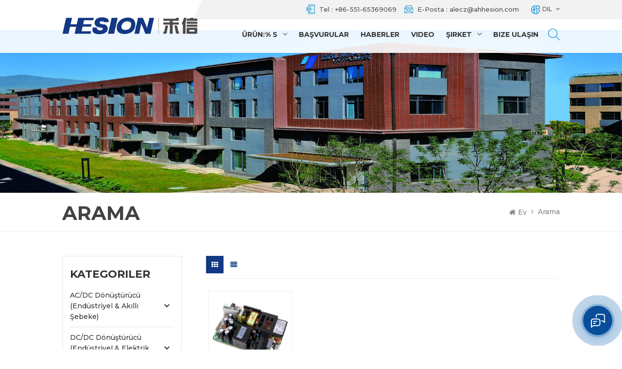

--- FILE ---
content_type: text/html
request_url: https://tr.ahhesionpower.com/custom-medical-switching-power-supply_sp
body_size: 10258
content:
<!DOCTYPE html PUBLIC "-//W3C//DTD XHTML 1.0 Transitional//EN" "http://www.w3.org/TR/xhtml1/DTD/xhtml1-transitional.dtd">
<html xmlns="http://www.w3.org/1999/xhtml">
<head>
<meta http-equiv="X-UA-Compatible" content="IE=edge">
<meta name="viewport" content="width=device-width, initial-scale=1.0, user-scalable=no">
<meta http-equiv="Content-Type" content="text/html; charset=utf-8" />
<meta http-equiv="X-UA-Compatible" content="IE=edge,Chrome=1" />
<meta http-equiv="X-UA-Compatible" content="IE=9" />
<meta http-equiv="Content-Type" content="text/html; charset=utf-8" />
<title>Özel özel tıbbi anahtarlama güç kaynağı
 Üretici,özel tıbbi anahtarlama güç kaynağı
 Fabrika</title>
<meta name="keywords" content="Toptan özel tıbbi anahtarlama güç kaynağı
 Tedarikçi,Çin özel tıbbi anahtarlama güç kaynağı
 " />
<meta name="description" content=" AhhesionPower.com Toptan Satış özel tıbbi anahtarlama güç kaynağı
 Fabrika Fiyat. Biz En iyisidir özel tıbbi anahtarlama güç kaynağı
 SATICIK.FOCUS modüler güç kaynağı ürünlerinde birçok üretmektedir yıllar! " />
<meta name="google-site-verification" content="ULkBs631SOLEFmbqwZf9IRH-jv-xz7GTCkN3I3Bqh5o" /> 
                <link rel="canonical" href="https://" />
        <meta property="og:image" content=""/>
<link href="/uploadfile/userimg/8354b9b00a501f5c1bf8e3a0f0fc4808.ico" rel="shortcut icon"  />
<link rel="alternate" hreflang="en" href="https://www.ahhesionpower.com/custom-medical-switching-power-supply_sp" />
<link rel="alternate" hreflang="de" href="https://de.ahhesionpower.com/custom-medical-switching-power-supply_sp" />
<link rel="alternate" hreflang="tr" href="https://tr.ahhesionpower.com/custom-medical-switching-power-supply_sp" />
<link rel="alternate" href="https://www.ahhesionpower.com/custom-medical-switching-power-supply_sp" hreflang="x-default" />


<link type="text/css" rel="stylesheet" href="/template/css/bootstrap.css" /> 
<link type="text/css" rel="stylesheet" href="/template/css/font-awesome.min.css">  
<link type="text/css" rel="stylesheet" href="/template/css/style.css" /> 
<script type="text/javascript" src="/template/js/jquery-1.8.3.js"></script>
<script type="text/javascript" src="/js/front/common.js"></script>
<script type="text/javascript" src="/template/js/bootstrap.min.js"></script> 
<script type="text/javascript" src="/template/js/demo.js"></script> 
<script type="text/javascript" src="/template/js/jquery.velocity.min.js"></script> 
<link rel="preconnect" href="https://fonts.gstatic.com">
<link rel="preconnect" href="https://fonts.gstatic.com">
<link href="https://fonts.googleapis.com/css2?family=Montserrat:wght@300;400;500;600;700&display=swap" rel="stylesheet">
<!--[if ie9]
<script src="/template/js/html5shiv.min.js"></script>
<script src="/template/js/respond.min.js"></script>
-->

<!--[if IE 8]>
    <script src="https://oss.maxcdn.com/libs/html5shiv/3.7.0/html5shiv.js"></script>
    <script src="https://oss.maxcdn.com/libs/respond.js/1.3.0/respond.min.js"></script>
<![endif]-->

<!-- Google Tag Manager -->
<script>(function(w,d,s,l,i){w[l]=w[l]||[];w[l].push({'gtm.start':
new Date().getTime(),event:'gtm.js'});var f=d.getElementsByTagName(s)[0],
j=d.createElement(s),dl=l!='dataLayer'?'&l='+l:'';j.async=true;j.src=
'https://www.googletagmanager.com/gtm.js?id='+i+dl;f.parentNode.insertBefore(j,f);
})(window,document,'script','dataLayer','GTM-WVWKSL9');</script>
<!-- End Google Tag Manager --></head> 
<body oncontextmenu=self.event.returnValue=false onselectstart="return false">

<!-- Google Tag Manager (noscript) -->
<noscript><iframe src="https://www.googletagmanager.com/ns.html?id=GTM-WVWKSL9"
height="0" width="0" style="display:none;visibility:hidden"></iframe></noscript>
<!-- End Google Tag Manager (noscript) -->    	
    
  <header class="large">

<div class="header clearfix">
	<div class="container">
    <div class="header_m clearfix">
    	<div id="logo" class="clearfix">
		    		                <a class="top_logo" href="/" title="Anhui Hesion Trading Co., Ltd."><img alt="Anhui Hesion Trading Co., Ltd." src="/uploadfile/userimg/76511155e4d7adf038497d2865b7cb3f.png" /></a>
            			 
        </div>
       
			<div class="head-right clearfix">
			  
          		<div class="top_cent clearfix">
                	 
					<ul class="language">
                        <li>
                            <div class="menu">
                                <em class="menu-title"><span>Dil</span> </em>
                                <ul class="menu-dropdown">
							                                    <li>
                                  <a href="https://www.ahhesionpower.com/custom-medical-switching-power-supply_sp"><img src="/template/images/en.png" /><p>English</p></a>
                                </li>
							                                    <li>
                                  <a href="https://de.ahhesionpower.com/custom-medical-switching-power-supply_sp"><img src="/template/images/de.png" /><p>Deutsch</p></a>
                                </li>
							                                    <li>
                                  <a href="https://tr.ahhesionpower.com/custom-medical-switching-power-supply_sp"><img src="/template/images/tr.png" /><p>Türkçe</p></a>
                                </li>
							     
                                </ul>
                            </div>
                        </li>
                    </ul>
                	<ul class="head_con clearfix">
                          <li class="icon_tel"> 
                            <div class="wrap">
                            <p>Tel : </p>
							<a rel="nofollow" href="Tel:+86-551-65369069">+86-551-65369069</a>
                            </div>
						</li>
						 
                       <li class="icon_email"> 
                            <div class="wrap"> 
                            <p>E-posta : </p>
							<a rel="nofollow" target="_blank" href="mailto:alecz@ahhesion.com">alecz@ahhesion.com</a>
                            </div>
						</li>
					</ul>
                    
                </div>
                 <div class="search_box">
                    <div class="attr-nav">
                        <a rel="nofollow" class="search" href="#"><i></i> </a>
                    </div>
                    <div class="top-search clearfix">
                    <div class="input-group"> 
                        <div class="header_search clearfix">
                            <input name="search_keyword" onkeydown="javascript:enterIn(event);" type="text" class="form-control" placeholder="Arama...">
                            <input  type="submit" class="search_btn btn_search1" value="">
                        </div>
                        <span class="input-group-addon close-search"><i class="fa fa-times"></i></span>
                    </div>
                </div>
            </div> 
        	<div class="mainmenu-area bg-color-2">
				<div class="mainmenu-left visible-lg visible-md">
                    <div class="mainmenu">
                        <nav>
                            <ul class="clearfix">
                                <li class="product_vmegamenu"><a href="/products">Ürün:% s</a>
                                    <ul class="clearfix">
												<li class="container">
													<ul class="nav_list clearfix">
																												<li class="col-sm-2">
															<div class="top">
																<a title="AC/DC Dönüştürücü (Endüstriyel & Akıllı şebeke)" href="/ac-dc-power-supplies-industrial-smart-grid_c1" class="image"><img src="/uploadfile/category/17caeba6e94dc4e696f98bc92d7a1d7e.png" alt="AC/DC Dönüştürücü (Endüstriyel & Akıllı şebeke)"></a>
																<a title="AC/DC Dönüştürücü (Endüstriyel & Akıllı şebeke)" href="/ac-dc-power-supplies-industrial-smart-grid_c1" class="title">AC/DC Dönüştürücü (Endüstriyel & Akıllı şebeke)</a>
															</div>
															<div class="list">
															 
                                            	                 <p><a href="/board-mount-2-5w-300w_c7">Kart Montajı (2,5W-100W)</a></p>
												             
                                            	                 <p><a href="/din-rail-mount-75w-960w_c25">Din Ray Montajı (75W-240W)</a></p>
												              
															</div>
														</li>
																												<li class="col-sm-2">
															<div class="top">
																<a title="DC/DC Dönüştürücü (Endüstriyel & Elektrik gücü)" href="/dc-dc-converter-industrial-electric-power_c2" class="image"><img src="/uploadfile/category/71be9ed7cc3d98f6516c3df05569d751.png" alt="DC/DC Dönüştürücü (Endüstriyel & Elektrik gücü)"></a>
																<a title="DC/DC Dönüştürücü (Endüstriyel & Elektrik gücü)" href="/dc-dc-converter-industrial-electric-power_c2" class="title">DC/DC Dönüştürücü (Endüstriyel & Elektrik gücü)</a>
															</div>
															<div class="list">
															 
                                            	                 <p><a href="/wide-input-high-voltage-900-2000vdc-isolated-400w_c30">Geniş Giriş-Yüksek Gerilim Çıkışı</a></p>
												             
                                            	                 <p><a href="/wide-input-brick-isolated-25w-600w_c29">Geniş giriş -Tuğla İzoleli 50W-600W</a></p>
												             
                                            	                 <p><a href="/wide-input-dip-isolated-5w-60w_c28">Geniş giriş -DIP İzoleli 5W-60W</a></p>
												              
															</div>
														</li>
																												<li class="col-sm-2">
															<div class="top">
																<a title="DC/DC Dönüşümü (Demiryolu & Kentsel demiryolu geçişi)" href="/dc-dc-converter-railway-urban-rail-transit_c3" class="image"><img src="/uploadfile/category/7f09cb01031b6f5de5591026af1b834a.png" alt="DC/DC Dönüşümü (Demiryolu & Kentsel demiryolu geçişi)"></a>
																<a title="DC/DC Dönüşümü (Demiryolu & Kentsel demiryolu geçişi)" href="/dc-dc-converter-railway-urban-rail-transit_c3" class="title">DC/DC Dönüşümü (Demiryolu & Kentsel demiryolu geçişi)</a>
															</div>
															<div class="list">
															 
                                            	                 <p><a href="/1x1-1x2-dip-isolated-5w-50w_c21">1x1",1x2" boyutu (5W-50W)</a></p>
												             
                                            	                 <p><a href="/brick-isolated-25w-600w_c22">Tuğla (50W-600W)</a></p>
												              
															</div>
														</li>
																												<li class="col-sm-2">
															<div class="top">
																<a title="DC / DC Dönüştürücü (Fotoelektrik İletişim)" href="/dc-dc-converter-photoelectric-communication_c4" class="image"><img src="/uploadfile/category/d475a9acb5118c87ce17d93edc637816.png" alt="DC / DC Dönüştürücü (Fotoelektrik İletişim)"></a>
																<a title="DC / DC Dönüştürücü (Fotoelektrik İletişim)" href="/dc-dc-converter-photoelectric-communication_c4" class="title">DC / DC Dönüştürücü (Fotoelektrik İletişim)</a>
															</div>
															<div class="list">
															 
                                            	                 <p><a href="/wide-input-brick-isolated-25w-600w_c35">Geniş giriş -Tuğla İzoleli 50W-200W</a></p>
												             
                                            	                 <p><a href="/wide-input-dip-isolated-5w-60w_c34">Geniş giriş -DIP İzoleli 5W-60W</a></p>
												             
                                            	                 <p><a href="/wide-input-sip-smd-dip-non-isolated-3a-40a-and-300w-options_c33">Geniş giriş -SIP/SMD/DIP (İzolesiz,3A-40A)</a></p>
												              
															</div>
														</li>
																												<li class="col-sm-2">
															<div class="top">
																<a title="AC / DC Tıbbi Güç Kaynağı (12W-680W)" href="/ac-dc-medical-power-supplies-12w-680w_c5" class="image"><img src="/uploadfile/category/55f86c6e55733c1ac65e3b020a4f7545.png" alt="AC / DC Tıbbi Güç Kaynağı (12W-680W)"></a>
																<a title="AC / DC Tıbbi Güç Kaynağı (12W-680W)" href="/ac-dc-medical-power-supplies-12w-680w_c5" class="title">AC / DC Tıbbi Güç Kaynağı (12W-680W)</a>
															</div>
															<div class="list">
															  
															</div>
														</li>
																												<li class="col-sm-2">
															<div class="top">
																<a title="DC Filtre ve Geçici Koruyucu" href="/dc-dc-power-filters-transient-protector_c6" class="image"><img src="/uploadfile/category/a3a0200da2498cd8ee7f4044778ab74b.png" alt="DC Filtre ve Geçici Koruyucu"></a>
																<a title="DC Filtre ve Geçici Koruyucu" href="/dc-dc-power-filters-transient-protector_c6" class="title">DC Filtre ve Geçici Koruyucu</a>
															</div>
															<div class="list">
															  
															</div>
														</li>
														  
													</ul>
												</li>
											 </ul>
                                </li> 
								
                                                                <li><a href="/applications_nc2">başvurular</a>
                                                                   </li>
								
								                                <li><a href="/news_nc1">Haberler</a>
                                                                   </li>
								 
								                                <li><a href="/video_nc3">video</a>
                                                                   </li>
								                                <li class="about_vmegamenu product_vmegamenu"><a href="/about-us_d13">şirket</a>
                                       
                                     <ul class="clearfix">
												<li class="container">
													<ul class="nav_list clearfix">
														  
														<li class="col-sm-2">
															<div class="top">
																<a href="/about-us_d13" class="image"><img src="/uploadfile/single/2c6d584fe0ed666d4199675e87ce579c.png" alt="Hakkımızda"></a>
																<a href="/about-us_d13" class="title">Hakkımızda</a>
															</div>
															 
														</li>
														 
														<li class="col-sm-2">
															<div class="top">
																<a href="/category/downloads/1" class="image"><img src="/uploadfile/single/8527d1152e0deb4ed5015332d0fc8674.png" alt="sertifika"></a>
																<a href="/category/downloads/1" class="title">sertifika</a>
															</div>
															 
														</li>
														 
														<li class="col-sm-2">
															<div class="top">
																<a href="/category/downloads/2" class="image"><img src="/uploadfile/single/16905d9c92ffdb7cad8db27c4ff28ffd.png" alt="üretim tesisleri
"></a>
																<a href="/category/downloads/2" class="title">üretim tesisleri
</a>
															</div>
															 
														</li>
														 
														<li class="col-sm-2">
															<div class="top">
																<a href="/category/downloads/3" class="image"><img src="/uploadfile/single/8b583c5b0dd4616faa9ec0bc24a4f00b.jpg" alt="Çevre politikası"></a>
																<a href="/category/downloads/3" class="title">Çevre politikası</a>
															</div>
															 
														</li>
														  
													</ul>
												</li>
									 </ul>
									 
                                                                    </li>
                                                                                                <li><a href="/contact-us_d2">Bize Ulaşın
</a>
                                                                    </li>
                                                            </ul>
                        </nav>
                    </div>
				</div>
            </div>
            
			<div class="wrapper">
				<nav id="main-nav">
					<ul class="first-nav">
						<li><a href="/">Ev</a></li>
					</ul>
					<ul class="second-nav">
                    	
						<li><a href="/products">Ürün:% s</a>
                                                        <ul class="nav_child">
                                                                
                                                                <li>
                                                                <a title="AC/DC Dönüştürücü (Endüstriyel & Akıllı şebeke)" href="/ac-dc-power-supplies-industrial-smart-grid_c1">AC/DC Dönüştürücü (Endüstriyel & Akıllı şebeke)</a>
                                                                                                                               <ul>
                                                                        
                                                                    <li><a href="/board-mount-2-5w-300w_c7">Kart Montajı (2,5W-100W)</a></li>
                                                                        
                                                                    <li><a href="/din-rail-mount-75w-960w_c25">Din Ray Montajı (75W-240W)</a></li>
                                                                    
                                                                </ul>
                                                                	 
                                                                </li>
                                                                
                                                                <li>
                                                                <a title="DC/DC Dönüştürücü (Endüstriyel & Elektrik gücü)" href="/dc-dc-converter-industrial-electric-power_c2">DC/DC Dönüştürücü (Endüstriyel & Elektrik gücü)</a>
                                                                                                                               <ul>
                                                                        
                                                                    <li><a href="/wide-input-high-voltage-900-2000vdc-isolated-400w_c30">Geniş Giriş-Yüksek Gerilim Çıkışı</a></li>
                                                                        
                                                                    <li><a href="/wide-input-brick-isolated-25w-600w_c29">Geniş giriş -Tuğla İzoleli 50W-600W</a></li>
                                                                        
                                                                    <li><a href="/wide-input-dip-isolated-5w-60w_c28">Geniş giriş -DIP İzoleli 5W-60W</a></li>
                                                                    
                                                                </ul>
                                                                	 
                                                                </li>
                                                                
                                                                <li>
                                                                <a title="DC/DC Dönüşümü (Demiryolu & Kentsel demiryolu geçişi)" href="/dc-dc-converter-railway-urban-rail-transit_c3">DC/DC Dönüşümü (Demiryolu & Kentsel demiryolu geçişi)</a>
                                                                                                                               <ul>
                                                                        
                                                                    <li><a href="/1x1-1x2-dip-isolated-5w-50w_c21">1x1",1x2" boyutu (5W-50W)</a></li>
                                                                        
                                                                    <li><a href="/brick-isolated-25w-600w_c22">Tuğla (50W-600W)</a></li>
                                                                    
                                                                </ul>
                                                                	 
                                                                </li>
                                                                
                                                                <li>
                                                                <a title="DC / DC Dönüştürücü (Fotoelektrik İletişim)" href="/dc-dc-converter-photoelectric-communication_c4">DC / DC Dönüştürücü (Fotoelektrik İletişim)</a>
                                                                                                                               <ul>
                                                                        
                                                                    <li><a href="/wide-input-brick-isolated-25w-600w_c35">Geniş giriş -Tuğla İzoleli 50W-200W</a></li>
                                                                        
                                                                    <li><a href="/wide-input-dip-isolated-5w-60w_c34">Geniş giriş -DIP İzoleli 5W-60W</a></li>
                                                                        
                                                                    <li><a href="/wide-input-sip-smd-dip-non-isolated-3a-40a-and-300w-options_c33">Geniş giriş -SIP/SMD/DIP (İzolesiz,3A-40A)</a></li>
                                                                    
                                                                </ul>
                                                                	 
                                                                </li>
                                                                
                                                                <li>
                                                                <a title="AC / DC Tıbbi Güç Kaynağı (12W-680W)" href="/ac-dc-medical-power-supplies-12w-680w_c5">AC / DC Tıbbi Güç Kaynağı (12W-680W)</a>
                                                               	 
                                                                </li>
                                                                
                                                                <li>
                                                                <a title="DC Filtre ve Geçici Koruyucu" href="/dc-dc-power-filters-transient-protector_c6">DC Filtre ve Geçici Koruyucu</a>
                                                               	 
                                                                </li>
                                                                

                                                        </ul>
                                                </li> 
                       	                                                <li><a href="/applications_nc2">başvurular</a>
                                                                                                   </li>

						                                                <li><a href="/news_nc1">Haberler</a>
                                                                                                   </li>						
						 <li><a href="/blog">Blog</a>
                                                    
                                                </li>						
                                                                        <li><a href="/video_nc3">video</a>
                                                                                                   </li>	
												 
						                                                    <li><a href="/about-us_d13">şirket</a>
                                                         
                                                        <ul class="nav_child">
                                                            
                                                              <li><a href="/about-us_d13">Hakkımızda</a></li>
                                                            
                                                              <li><a href="/category/downloads/1">sertifika</a></li>
                                                            
                                                              <li><a href="/category/downloads/2">üretim tesisleri
</a></li>
                                                            
                                                              <li><a href="/category/downloads/3">Çevre politikası</a></li>
                                                            
                                                        </ul>
                                                                                                            </li>
                                                  												  						 
												 
						                                                    <li><a href="/contact-us_d2">Bize Ulaşın
</a>
                                                                                                            </li>
                                                  						
					</ul>

				</nav>
				<a class="toggle">
					<span></span>
					<span></span>
					<span></span>
				</a>
			</div> 
      
		</div>
    </div>
	</div>
    
</div> 
</header>
  
<div class="page_banner">
                           <a href="javascript:void(0);"><img src="/uploadfile/bannerimg/16297005859882.jpg" alt="banner"></a>
	               </div>

<div class="breadcrumb clearfix">
	<div class="container">
	<div class="breadcrumbm">
		<div class="main_title">
			<em>Arama</em>
		</div>
		<div class="bread_right">
			<a class="home" href="/"><i class="fa fa-home"></i>Ev</a>
			<i class="fa fa-angle-right"></i>
			<span>Arama</span>  
		</div>
	</div>
	</div>
</div>

<div class="page_section clearfix">
	<div class="container"> 
    	<div class="page_column clearfix">
			   <div class="page-left clearfix">
				
                <div id="right_column" class="left-cat column clearfix">
                    <section class="block blockcms column_box">
                        <span class="left_title"><em>Kategoriler</em><span></span><i class="column_icon_toggle icon-plus-sign"></i></span>
                        <div class="block_content toggle_content">
                            <ul class="mtree">
                                                                <li><b></b><a href="/ac-dc-power-supplies-industrial-smart-grid_c1">AC/DC Dönüştürücü (Endüstriyel & Akıllı şebeke)</a>
                                                                        <ul>
                                            
                                        <li><b></b><a href="/board-mount-2-5w-300w_c7">Kart Montajı (2,5W-100W)</a>
                                                                                    </li>
                                            
                                        <li><b></b><a href="/din-rail-mount-75w-960w_c25">Din Ray Montajı (75W-240W)</a>
                                                                                    </li>
                                                                            </ul>
                                                                    </li>
                                                                <li><b></b><a href="/dc-dc-converter-industrial-electric-power_c2">DC/DC Dönüştürücü (Endüstriyel & Elektrik gücü)</a>
                                                                        <ul>
                                            
                                        <li><b></b><a href="/wide-input-high-voltage-900-2000vdc-isolated-400w_c30">Geniş Giriş-Yüksek Gerilim Çıkışı</a>
                                                                                    </li>
                                            
                                        <li><b></b><a href="/wide-input-brick-isolated-25w-600w_c29">Geniş giriş -Tuğla İzoleli 50W-600W</a>
                                                                                    </li>
                                            
                                        <li><b></b><a href="/wide-input-dip-isolated-5w-60w_c28">Geniş giriş -DIP İzoleli 5W-60W</a>
                                                                                    </li>
                                                                            </ul>
                                                                    </li>
                                                                <li><b></b><a href="/dc-dc-converter-railway-urban-rail-transit_c3">DC/DC Dönüşümü (Demiryolu & Kentsel demiryolu geçişi)</a>
                                                                        <ul>
                                            
                                        <li><b></b><a href="/1x1-1x2-dip-isolated-5w-50w_c21">1x1",1x2" boyutu (5W-50W)</a>
                                                                                    </li>
                                            
                                        <li><b></b><a href="/brick-isolated-25w-600w_c22">Tuğla (50W-600W)</a>
                                                                                    </li>
                                                                            </ul>
                                                                    </li>
                                                                <li><b></b><a href="/dc-dc-converter-photoelectric-communication_c4">DC / DC Dönüştürücü (Fotoelektrik İletişim)</a>
                                                                        <ul>
                                            
                                        <li><b></b><a href="/wide-input-brick-isolated-25w-600w_c35">Geniş giriş -Tuğla İzoleli 50W-200W</a>
                                                                                    </li>
                                            
                                        <li><b></b><a href="/wide-input-dip-isolated-5w-60w_c34">Geniş giriş -DIP İzoleli 5W-60W</a>
                                                                                    </li>
                                            
                                        <li><b></b><a href="/wide-input-sip-smd-dip-non-isolated-3a-40a-and-300w-options_c33">Geniş giriş -SIP/SMD/DIP (İzolesiz,3A-40A)</a>
                                                                                    </li>
                                                                            </ul>
                                                                    </li>
                                                                <li><b></b><a href="/ac-dc-medical-power-supplies-12w-680w_c5">AC / DC Tıbbi Güç Kaynağı (12W-680W)</a>
                                                                    </li>
                                                                <li><b></b><a href="/dc-dc-power-filters-transient-protector_c6">DC Filtre ve Geçici Koruyucu</a>
                                                                    </li>
                                                           </ul>
                        </div> 
                    </section>
                </div>
                
                <div id="right_column" class="left-pro column clearfix">
                    <section class="block blockcms column_box">
                    	<span class="left_title"><em>yeni ürünler</em><span></span><i class="column_icon_toggle icon-plus-sign"></i></span> 
                        <div class="block_content toggle_content">
                        	<ul class="list clearfix">
                            	 
								
								 
                            </ul>
                        </div>
                    </section>
                </div>
                
            </div>
               
            <div class="page-right clearfix">
						<div class="main">
                    <div id="cbp-vm" class="cbp-vm-switcher cbp-vm-view-grid">
                        <div class="cbp-vm-options clearfix">
                            <a href="#" class="cbp-vm-icon cbp-vm-grid cbp-vm-selected" data-view="cbp-vm-view-grid"></a>
                            <a href="#" class="cbp-vm-icon cbp-vm-list" data-view="cbp-vm-view-list"></a>
                        </div>
                       
                        <ul class="wow clearfix">
                           							<li class="wow"><div class="clearfix">
                                <div class="cbp-vm-image">
                                    <a class="link" href="/ac-dc-medical-power-supplies-mkp-mcp150w-series_p17.html"></a>
                                    <img id="product_detail_img"  alt="MKP/MCP150W Series" src="/uploadfile/202106/12/7c1ce6e27cc8716f98fa111ef0a2d418_small.jpg" />																		<div class="line"></div>
									<div class="ovrly"></div>
									<div class="icon_box"><div class="icon"></div></div>
									
                                </div>
                                <div class="cbp-list-center clearfix">
                                	<div class="cbp-list-left">
                                        <a href="/ac-dc-medical-power-supplies-mkp-mcp150w-series_p17.html" class="cbp-title">Tıbbi güç kaynakları MKP / MCP150W dizi</a>
                                        <div class="cbp-vm-details"> 150w Tıbbi Güç Kaynağı, Küçük Szie paket ve Yüksek Güç Yoğunluğu 28W / IN3 ,Yüksek verimlilik özellikleri ile -% 94 ve tıbbi 60601-1 Güvenlik Onay. </div>
                                                                                                                                <ul class="post_blog_tag">
                                            <p><i></i>Etiketler :</p>
                                                                                                <li><a href="/medical-grade-power-supplies_sp">tıbbi sınıf güç kaynakları
</a></li>
                                                                                                <li><a href="/150w-medical-power-supply_sp">150W tıbbi güç kaynağı
</a></li>
                                                                                                <li><a href="/custom-medical-switching-power-supply_sp">özel tıbbi anahtarlama güç kaynağı
</a></li>
                                             
                                        </ul>
                                                                            	<div class="more"><span class="main_more"><a rel="nofollow" href="/ac-dc-medical-power-supplies-mkp-mcp150w-series_p17.html">daha fazla göster</a></span></div>
                                    </div>
                                </div>
                            </div>
                            </li>
														 
                        </ul>
                    </div>
                </div> 
				 <div class="page_num clearfix">
                    

                                             <p>Toplamda <strong>1</strong> sayfalar</p>
                </div> 
				 <script>
                	 
(function() {

	var container = document.getElementById( 'cbp-vm' ),
		optionSwitch = Array.prototype.slice.call( container.querySelectorAll( 'div.cbp-vm-options > a' ) );

	function init() {
		optionSwitch.forEach( function( el, i ) {
			el.addEventListener( 'click', function( ev ) {
				ev.preventDefault();
				_switch( this );
			}, false );
		} );
	}

	function _switch( opt ) {
		// remove other view classes and any any selected option
		optionSwitch.forEach(function(el) { 
			classie.remove( container, el.getAttribute( 'data-view' ) );
			classie.remove( el, 'cbp-vm-selected' );
		});
		// add the view class for this option
		classie.add( container, opt.getAttribute( 'data-view' ) );
		// this option stays selected
		classie.add( opt, 'cbp-vm-selected' );
	}

	init();

})();

 

( function( window ) {

'use strict';

// class helper functions from bonzo https://github.com/ded/bonzo

function classReg( className ) {
  return new RegExp("(^|\\s+)" + className + "(\\s+|$)");
}

// classList support for class management
// altho to be fair, the api sucks because it won't accept multiple classes at once
var hasClass, addClass, removeClass;












if ( 'classList' in document.documentElement ) {
  hasClass = function( elem, c ) {
    return elem.classList.contains( c );
  };
  addClass = function( elem, c ) {
    elem.classList.add( c );
  };
  removeClass = function( elem, c ) {
    elem.classList.remove( c );
  };
}
else {
  hasClass = function( elem, c ) {
    return classReg( c ).test( elem.className );
  };
  addClass = function( elem, c ) {
    if ( !hasClass( elem, c ) ) {
      elem.className = elem.className + ' ' + c;
    }
  };
  removeClass = function( elem, c ) {
    elem.className = elem.className.replace( classReg( c ), ' ' );
  };
}

function toggleClass( elem, c ) {
  var fn = hasClass( elem, c ) ? removeClass : addClass;
  fn( elem, c );
}

var classie = {
  // full names
  hasClass: hasClass,
  addClass: addClass,
  removeClass: removeClass,
  toggleClass: toggleClass,
  // short names
  has: hasClass,
  add: addClass,
  remove: removeClass,
  toggle: toggleClass
};

// transport
if ( typeof define === 'function' && define.amd ) {
  // AMD
  define( classie );
} else {
  // browser global
  window.classie = classie;
}

})( window );

                </script>
		</div>
            
            
        </div>
    </div> 
</div>

<div class="footer clearfix" style="background-image: url(/template/images/fot_bg.jpg)">
	<div class="container">
    <div class="footerm">
		<div class="fot_letter clearfix">
			<div class="fot_title"><em>abone ol</em></div>
			<div class="text">Lütfen okuyun, gönderin, abone olun ve bize ne yaptığınızı bize bildirmenizi bekliyoruz. </div>
			<div class="letter-input">
				<input name="textfield" id="user_email" type="text" class="fot_input" placeholder="E-posta adresinizi giriniz">
				<input type="button" class="send" value="" onclick="add_email_list();">
			</div>
			<script>
                               var email = document.getElementById('user_email');
                            function add_email_list()
                            {
                                $.ajax({
                                    url: "/common/ajax/addtoemail/emailname/" + email.value,
                                    type: 'GET',
                                    success: function(info) {
                                        if (info == 1) {
                                            alert('Successfully!');
                                        } else {
                                            alert('lost!');
                                        }
                                    }
                                });
                            }
                            </script>
			<ul class="social_icons">
				   
                             
                                                             <li><a href="https://www.linkedin.com/company/anhui-hesion-trading-co.-ltd./?viewAsMember=true" target="_blank" rel="nofollow"><img src="/uploadfile/friendlink/3c65e187e0ac64b663bc21c417e0e025.png" /></a></li>
                                                             <li><a href="https://youtu.be/x-JT4bUcE_Q" target="_blank" rel="nofollow"><img src="/uploadfile/friendlink/8a18cba9b2415813946faa1408ef216f.png" /></a></li>
                                                         
			</ul>
		</div>
		<div class="fot_con clearfix">
			<em class="title">Bizimle iletişime geçin</em>
			<div class="fot_phone"><a rel="nofollow" href="Tel:+86-551-65369069">+86-551-65369069</a></div>
			<ul class="list clearfix">
				<li>
					<div class="icon" style="background-image: url(/template/images/fot_add.png)"></div>
					<p>Room 1001-1002,Zheshang Start Business Mansion,NO.103 Kexue Road,Hefei Anhui,China 230088</p>
				</li>
				<li>
					<div class="icon" style="background-image: url(/template/images/fot_tel.png)"></div>
					<p>Tel : <a rel="nofollow" href="Tel:+86-551-65369069">+86-551-65369069</a></p>
				</li>
								<li>
					<div class="icon" style="background-image: url(/template/images/fot_email.png)"></div>
					<p>E-posta : <a rel="nofollow" target="_blank" href="mailto:alecz@ahhesion.com">alecz@ahhesion.com</a></p>
				</li>
				 
                                                 
				<li>
					<div class="icon" style="background-image: url(/template/images/fot_phone.png)"></div>
					<p>Whatsapp : <a rel="nofollow"  target="_blank" href="https://api.whatsapp.com/send?phone=+86 13966689991&text=Hello">+86 13966689991</a></p>
				</li> 
				                			</ul>
		</div>
		
		<div id="right_column" class="fot_tag clearfix">
			<section id="blockbestsellers" class="block products_block column_box">
				<span class="fot_title"><em>Sıcak etiketler</em><span></span><i class="column_icon_toggle icon-plus-sign"></i></span>
				<div class="block_content toggle_content">
					<ul class="clearfix">
						                          <li><a href="/non-isolated-dc-dc-power-converter_sp">izole edilmemiş DC DC güç dönüştürücü
</a></li>
                                                  <li><a href="/dc-dc-converter-input-filter_sp">DC DC dönüştürücü giriş filtresi
</a></li>
                                                  <li><a href="/5w-dc-dc-converters_sp">5W DC-DC dönüştürücüler
</a></li>
                                                  <li><a href="/isolated-dc-dc-converter-types_sp">izole DC DC dönüştürücü türleri
</a></li>
                                                  <li><a href="/isolated-dc-dc-converter-circuit_sp">izole DC DC dönüştürücü devresi
</a></li>
                                                  <li><a href="/ac-dc-converter-2-5w_sp">AC DC dönüştürücü 2.5W
</a></li>
                                                  <li><a href="/5w-dc-dc-converter_sp">5W DC DC dönüştürücü
</a></li>
                                                  <li><a href="/isolated-dc-dc-converters_sp">izole DC/DC dönüştürücüler
</a></li>
                                                  <li><a href="/230v-enclosed-power-supplies_sp">230V kapalı güç kaynakları
</a></li>
                                                  <li><a href="/ac-dc-power-supply-module_sp">AC DC güç kaynağı modülü
</a></li>
                          
					</ul>
				</div>
			</section>
		</div>		
	</div>
	</div>
	<div class="clearfix"></div>
	<div class="fot_nav clearfix">
		<div class="container">
		<div class="fot_nav_box">
			<ul class="clearfix">
				                     <li><a href="/">ev</a></li>
                                     <li><a href="/company_d1">şirket</a></li>
                                     <li><a href="/products">Ürün:% s</a></li>
                                     <li><a href="/applications_nc2">başvurular</a></li>
                                     <li><a href="/news_nc1">Haberler</a></li>
                                     <li><a href="/blog">Blog</a></li>
                                     <li><a href="/sitemap.html"> Site Haritası </a></li>
                                     <li><a href="/sitemap.xml"> XML </a></li>
                                     <li><a href="/privacy-policy_d12">Gizlilik Politikası</a></li>
                			</ul>
		</div>
		</div>
	</div>
	
	<div class="container">
	<div class="fot_box">
		<div class="footer-bottom clearfix">
			<div class="copy">
				© 2026 Anhui Hesion Trading Co., Ltd. Tüm hakları Saklıdır.    
				<div class="foot_ipv6">
					IPv6 Ağ desteği<img src="/template/images/ipv6.png" >
				</div>
			</div>
		</div>
	</div>
	</div>
</div>




<a href="javascript:;" rel="nofollow" class="back_top"></a>

<div id="online_qq_layer">
    <div id="online_qq_tab">
        <div id="floatShow" rel="nofollow" href="javascript:void(0);">
			<p>Mesaj bırakmak için buraya tıklayın</p><i></i>
			<div class="animated-circles">
				<div class="circle c-1"></div>
				<div class="circle c-2"></div>
				<div class="circle c-3"></div>
			</div>
		</div> 
        <a id="floatHide" rel="nofollow" href="javascript:void(0);" ><i></i></a>
    </div>
    <div id="onlineService" >
        <div class="online_form">
            <div class="i_message_inquiry">
            	<em class="title">mesaj bırakın</em>
                <div class="inquiry">
                  <form role="form" action="/inquiry/addinquiry" method="post" name="email_form" id="email_form1">
                  <input type="hidden" name="msg_title" value="Leave a Message" class="meInput" />
                 <div class="text"> Eğer Ürünlerimizle ilgileniyorsunuz ve daha fazla ayrıntı bilmek istiyorsanız, lütfen buraya bir mesaj bırakın, size en kısa sürede cevap vereceğiz Can. </div>
                      <div class="input-group">
                        <span class="ms_e"><input class="form-control" name="msg_email" id="msg_email" tabindex="10" type="text" placeholder="* E-posta"></span>
                      </div>
                      <div class="input-group">
                        <span class="ms_p"><input class="form-control" name="msg_tel" id="phone" tabindex="10" type="text" placeholder="Tel/WhatsApp"></span>
                      </div>
                      <div class="input-group">
                          <span class="ms_m"><textarea name="msg_content" class="form-control" id="message" tabindex="13" placeholder="* Ürün Detaylarını Girin (Bu Renk, Boyut, Malzemeler vb.) ve doğru bir alıntı almak için diğer özel gereksinimler. "></textarea></span>
                      </div>
					                         <span class="main_more"><input class="submit" type="submit" value="Sunmak"></span> 
                  </form>
              </div>
            </div>
        </div>
    </div>
</div>

<div class="fixed-contact-wrap">
    <ul class="item-list clearfix">
                <li class="online_p">
            <div>
                <i class="icon"></i>
                <a rel="nofollow" href="Tel:+86-551-65369069">+86-551-65369069</a>
            </div>
        </li>
         
                <li class="online_e">
            <div>
                <i class="icon"></i>
                 <a rel="nofollow" target="_blank" href="mailto:alecz@ahhesion.com">alecz@ahhesion.com</a>
            </div>
        </li>
         
                          
        <li class="online_w">
            <div>
                <i class="icon"></i>
                <a rel="nofollow"  target="_blank" href="https://api.whatsapp.com/send?phone=+86 13966689991&text=Hello">+86 13966689991</a>
            </div>
        </li>
	         
	              	
        <li class="online_s">
            <div>
                <i class="icon"></i>
                <a rel="nofollow" target="_blank" href="skype:aleczheng?chat">aleczheng</a>
            </div>
        </li>
	       	
           
      		
        <li class="online_code">
            <div>
                <i class="icon"></i>
                <a>
                        <p>Tarama Wechat  :</p><img src="/uploadfile/single/b9e43a915700f96ab16eeb006ca0b5ad.jpg" />
                </a>
            </div>
        </li>
            </ul>
</div>


<div class="mobile_nav clearfix">
	<a href="/"><i class="fa fa-home"></i><p>Ev</p></a>
    <a href="/products"><i class="fa fa-th-large"></i><p>Ürün:% s</p></a>
    <a href="/company_d1"><i class="fa fa-user"></i><p>hakkında</p></a>
    <a href="/contact-us_d2"><i class="fa fa-comments-o"></i><p>İletişim</p></a>
</div>
<script type="text/javascript">
	$('#bootstrap-touch-slider').bsTouchSlider();
</script>
  <script type="text/javascript" src="/template/js/slick.js"></script>  
<script type="text/javascript" src="/template/js/wow.min.js"></script> 
<script type="text/javascript" src="/template/js/owl.carousel.min.js"></script>   
 <script type="text/javascript">
	baguetteBox.run('.tz-gallery');
</script>
<script>
        (function($) {
          var $nav = $('#main-nav');
          var $toggle = $('.toggle');
          var defaultData = {
            maxWidth: false,
            customToggle: $toggle,
            levelTitles: true
          };

          // we'll store our temp stuff here
          var $clone = null;
          var data = {};

          // calling like this only for demo purposes

          const initNav = function(conf) {
            if ($clone) {
              // clear previous instance
              $clone.remove();
            }

            // remove old toggle click event
            $toggle.off('click');

            // make new copy
            $clone = $nav.clone();

            // remember data
            $.extend(data, conf)

            // call the plugin
            $clone.hcMobileNav($.extend({}, defaultData, data));
          }

          // run first demo
          initNav({});

          $('.actions').find('a').on('click', function(e) {
            e.preventDefault();

            var $this = $(this).addClass('active');
            var $siblings = $this.parent().siblings().children('a').removeClass('active');

            initNav(eval('(' + $this.data('demo') + ')'));
          });
        })(jQuery);
</script>  
<script>
/*------------------------------------------------------------------
[Table of contents]

- Author:  Andrey Sokoltsov
- Profile:	http://themeforest.net/user/andreysokoltsov
--*/

(function() {

	"use strict";

	var Core = {

		initialized: false,

		initialize: function() {

			if (this.initialized) return;
			this.initialized = true;

			this.build();

		},

		build: function() {

		 
			// Counter
			this.initNumberCounter();
			 
			
		},

	  
		  
		initNumberCounter: function(options) {
			if ($('body').length) {
				var waypointScroll = $('.percent-blocks').data('waypoint-scroll');
				if(waypointScroll){
					$(window).on('scroll', function() {
						var winH = $(window).scrollTop();
						$('.percent-blocks').waypoint(function() {
							$('.chart').each(function() {
								CharsStart();
							});
						}, {
							offset: '80%'
						});
					});
				}
			}
			function CharsStart() {
				$('.chart').easyPieChart({
					barColor: false,
					trackColor: false,
					scaleColor: false,
					scaleLength: false,
					lineCap: false,
					lineWidth: false,
					size: false,
					animate: 1000,
					onStep: function(from, to, percent){
						$(this.el).find('.percent').text(Math.round(percent));
					}
				});
			}
		},

	
 
		  
	};

	Core.initialize();

})();
</script>
 <script>
	(function( window , document ){
    'use strict';
    var hotcss = {};
    (function() {
        var viewportEl = document.querySelector('meta[name="viewport"]'),
            hotcssEl = document.querySelector('meta[name="hotcss"]'),
            dpr = window.devicePixelRatio || 1,
            maxWidth = 640,
            designWidth = 0;
        
        document.documentElement.setAttribute('data-dpr', dpr);
        hotcss.dpr = dpr;
        document.documentElement.setAttribute('max-width', maxWidth);
        hotcss.maxWidth = maxWidth;
        if( designWidth ){
            document.documentElement.setAttribute('design-width', designWidth);
            hotcss.designWidth = designWidth;
        }
    })();
    hotcss.px2rem = function( px , designWidth ){
        if( !designWidth ){
            designWidth = parseInt(hotcss.designWidth , 10);
        }
        return parseInt(px,10)*640/designWidth/20;
    }
    hotcss.rem2px = function( rem , designWidth ){
        if( !designWidth ){
            designWidth = parseInt(hotcss.designWidth , 10);
        }
        return rem*20*designWidth/640;
    }
    hotcss.mresize = function(){
        var innerWidth = document.documentElement.getBoundingClientRect().width || window.innerWidth;
        if( hotcss.maxWidth && (innerWidth/hotcss.dpr > hotcss.maxWidth) ){
            innerWidth = hotcss.maxWidth*hotcss.dpr;
        }
        if( !innerWidth ){ return false;}
        document.documentElement.style.fontSize = ( innerWidth*20/640 ) + 'px';
    };
    hotcss.mresize();
    window.addEventListener( 'resize' , function(){
        clearTimeout( hotcss.tid );
        hotcss.tid = setTimeout( hotcss.mresize , 400 );
    } , false );
    window.addEventListener( 'load' , hotcss.mresize , false );
    setTimeout(function(){
        hotcss.mresize();
    },333)
    window.hotcss = hotcss;
})( window , document );
(function($){
    var mainWit = $(window).width(),
        mainHit = $(window).height(),
        carouselBar = $(".page-header-bar"),
        fixedContact = $(".fixed-contact-wrap");
	/*fixed-contact*/
    $(".fixed-contact-wrap").hover(function(){
        $(this).addClass("active");
    },function(){
        $(this).removeClass("active");
    });
    $(window).scroll(function() {
        if($(window).width() > 992){
            if ($(this).scrollTop() > mainHit/2 ){
                carouselBar.addClass("active");
                fixedContact.addClass("show");
            } else {
                carouselBar.removeClass("active");
                fixedContact.removeClass("show");
            }
        }
    });
})(jQuery);
</script>
</body>
</html>


--- FILE ---
content_type: text/plain
request_url: https://www.google-analytics.com/j/collect?v=1&_v=j102&a=1244648152&t=pageview&_s=1&dl=https%3A%2F%2Ftr.ahhesionpower.com%2Fcustom-medical-switching-power-supply_sp&ul=en-us%40posix&dt=%C3%96zel%20%C3%B6zel%20t%C4%B1bbi%20anahtarlama%20g%C3%BC%C3%A7%20kayna%C4%9F%C4%B1%20%C3%9Cretici%2C%C3%B6zel%20t%C4%B1bbi%20anahtarlama%20g%C3%BC%C3%A7%20kayna%C4%9F%C4%B1%20Fabrika&sr=1280x720&vp=1280x720&_u=YADAAAABAAAAAC~&jid=1047082046&gjid=648387493&cid=1294845120.1768847310&tid=UA-150063734-53&_gid=1734004477.1768847310&_r=1&_slc=1&gtm=45He61e1n81WVWKSL9v847668844za200zd847668844&gcd=13l3l3l3l1l1&dma=0&tag_exp=103116026~103200004~104527907~104528501~104684208~104684211~105391252~115938466~115938469~116185181~116185182~117041587&z=1124270568
body_size: -570
content:
2,cG-F87Q9QBNN6